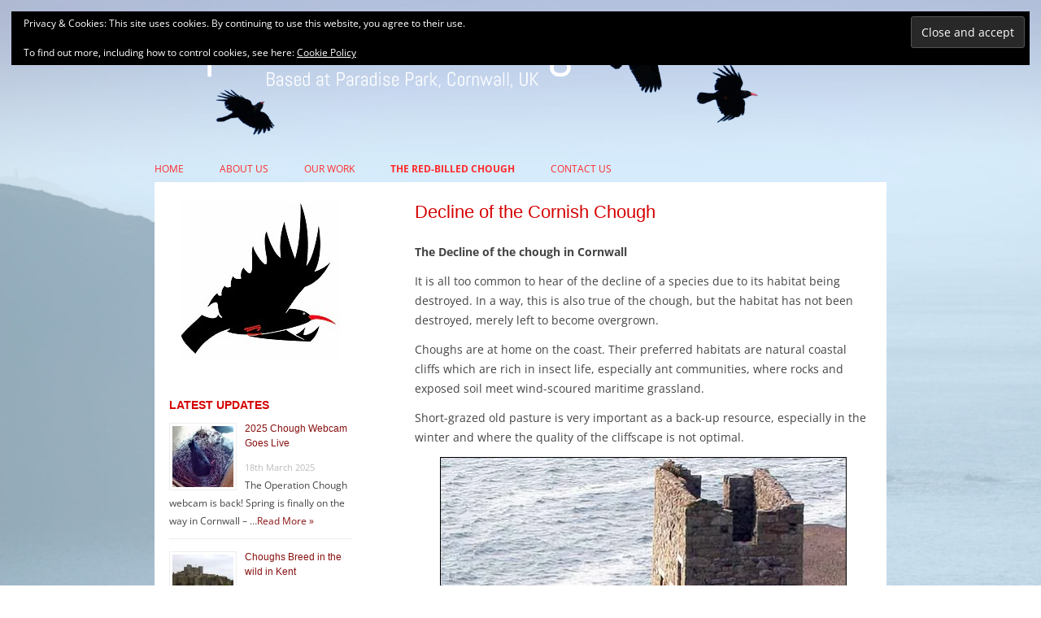

--- FILE ---
content_type: text/css;charset=UTF-8
request_url: https://chough.org/?display_custom_css=css&ver=6.9
body_size: 264
content:
img.header-image {
    box-shadow: none;
}

/*---- Header transparent ----*/

.site-header{
background: rgba(0, 0, 0, 0)
}

/*---- Set Main Wrapper to "white" and add padding ----*/

div#main.wrapper {
background-color: #FFF;

    padding-right: 18px;
  padding-right: 1.2857142rem;
    padding-left: 18px;
padding-left: 1.2857142rem;
}

--- FILE ---
content_type: text/css
request_url: https://chough.org/wp-content/uploads/so-css/so-css-twentytwelve.css?ver=1644944437
body_size: 145
content:
.wp-block-image figcaption {
  text-align: center;
}

a img {
  border-style: solid;
  border-width: 1px;
  border-color: #000000;
}

img.header-image {
  border-width: 0px;
}

.attachment-post-thumbnail {
  display: none;
}